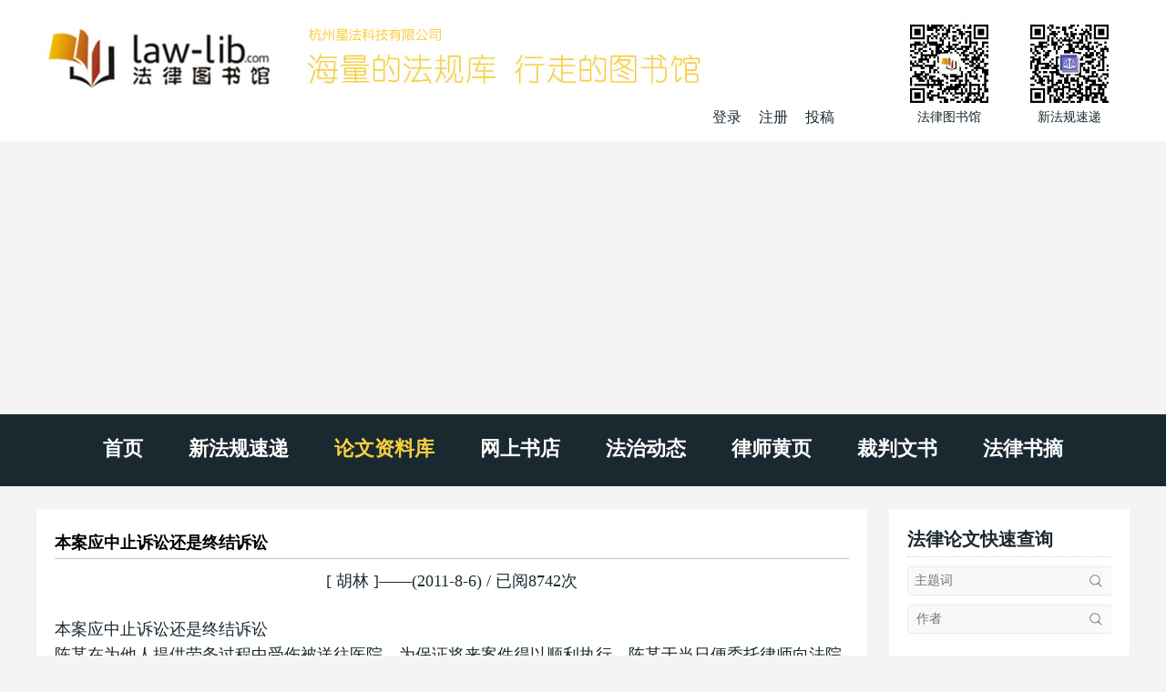

--- FILE ---
content_type: text/html
request_url: http://www.law-lib.com/lw/lw_view.asp?no=15263
body_size: 7227
content:

<!DOCTYPE html>
<html>	
	<head>
		<meta http-equiv="Content-Type" content="text/html; charset=gb2312">
		<meta http-equiv="X-UA-Compatible" content="IE=edge，chrome=1">
		<meta name="viewport" content="width=device-width, initial-scale=1">
<title>本案应中止诉讼还是终结诉讼/胡林</title>											 		
		<meta name="Description" content="">
		<meta name="Keywords" content="">
		<link rel="stylesheet" href="/wstyle/css/style.css" type="text/css">
		<script type="text/javascript" src="/wstyle/js/jquery1.42.min.js"></script>
		<script type="text/javascript" src="/wstyle/js/TouchSlide.1.1.js"></script>
		<script type="text/javascript" src="/wstyle/js/TouchSlide.1.1.source.js"></script>

<script async src="//pagead2.googlesyndication.com/pagead/js/adsbygoogle.js"></script>
<script>
     (adsbygoogle = window.adsbygoogle || []).push({
          google_ad_client: "ca-pub-0482434302070489",
          enable_page_level_ads: true
     });
</script>

	</head>	
	<!--头部-->

	<body>
	<div class="header">
		<div class="wrap clearfix">
			<div class="header_l fl clearfix">
				<a href="#"><img src="/wstyle/images/logo.jpg"></a>
				<div class="reg fr">
					<a id="log">登录</a>
					<a href="/passport/register.asp" target="_blank">注册</a>
					<a href="/lw/viplwadd.asp">投稿</a>
				</div>
			</div>
			<div class="header_r fr clearfix">
				<li>
					<img src="/wstyle/images/wechat1.jpg">
					<p>法律图书馆</p>
				</li>
				<li>
					<img src="/wstyle/images/wechat2.jpg">
					<p>新法规速递</p>
				</li>
			</div>
			<div class="m_menu">
				<a id="tog"><img src="images2/menu.png"></a>
				<ul style="display: none;">
					<li><a href="/">首页</a></li>
					<li><a href="/law/">新法规速递</a></li>
					<li class='cur'><a href="/lw/">论文资料库</a></li>
					<li><a href="/shopping/">网上书店</a></li>
					<li><a href="/fzdt/">法治动态</a></li>
					<li><a href="/lawyer/">律师黄页</a></li>
					<li><a href="/cpws/">裁判文书</a></li>
					<li><a href="/flsz/">法律书摘</a></li>
				</ul>	
			</div>
			<div class="login">
				<div class="dialog">
					<div class="log_t">
						登录
					</div>
					<div class="close">
						×
					</div>
					<div class="log_b">
						<form name="loginform" action="/passport/userlogin_form.asp" method="post" onSubmit="return check_data();" target="_top">
							<input type="text" name="username" placeholder="用户名" class="wscn-input__inner">
							<input type="password" name="passwd" placeholder="密码(不少于6位)" class="wscn-input__inner">
							<input type="submit" value="登录" class="l_s">
							<div class="forgot-link"><a href="/passport/user_resetpwd.asp" target="_blank">忘记密码</a></div>
						</form>
						<p>还没有帐号?<a href="/passport/register.asp" target="_blank">立即注册</a></p>
					</div>
				</div>
			</div>
			<script type="text/javascript"> 
				$(document).ready(function(){
				$("#tog").click(function(){
					$(".m_menu ul").slideToggle("slow");
				  });
				$("#log").click(function(){
					$(".login").show();
					});
				$(".close").click(function(){
					$(".login").hide();
					});
				});
			</script>		
		</div>
	</div>
	<div class="menu">
		<div class="wrap">
			<ul class="slider clearfix">
					<li><a href="/">首页</a></li>
					<li><a href="/law/">新法规速递</a></li>
					<li class='cur'><a href="/lw/">论文资料库</a></li>
					<li><a href="/shopping/">网上书店</a></li>
					<li><a href="/fzdt/">法治动态</a></li>
					<li><a href="/lawyer/">律师黄页</a></li>
					<li><a href="/cpws/">裁判文书</a></li>
					<li><a href="/flsz/">法律书摘</a></li>
			</ul>
		</div>
	</div>
	<div class="w">
		<div class="wrap clearfix">
			<div class="w_l fl mainw">

<!-- google_ad -->

				<div class="padding">
					<div class="law mb20">

						<div class="tit">
							<h3 class="title">本案应中止诉讼还是终结诉讼</h3>
						</div>
<div class='viewcontent'>
<p style="text-align:center" class="mb20">[<a href="wenji.asp?id=040142088"> 胡林 </a>]——(2011-8-6) / 已阅8742次</p>
                                  本案应中止诉讼还是终结诉讼<br>
陈某在为他人提供劳务过程中受伤被送往医院，为保证将来案件得以顺利执行，陈某于当日便委托律师向法院起诉接受劳务者李某等人，并申请财产保全。法院受理后不久，原告陈某因伤势过重不治身亡。对于陈某的案件该如何处理，有不同的意见，有人认为应中止诉讼，待其继承人表明是否参加诉讼；有人认为应终结诉讼，由其近亲属另行起诉。<br>
要弄清本案适用中止诉讼还是终结诉讼，首先应弄清中止诉讼与终结诉讼分别适用于哪些情形。<br>
中止诉讼是指在诉讼进行过程中，因发生某种法定中止诉讼的原因，诉讼无法继续进行或不宜进行，因而法院裁定暂时停止诉讼程序。根据《民事诉讼法》第一百三十六条之规定，出现以下情形，诉讼中止：一方当事人死亡，需要等待继承人表明是否参加诉讼的；一方当事人丧失诉讼行为能力，尚未确定法定代理人的；作为一方当事人的法人或者其他组织终止，尚未确定权利义务承受人的；一方当事人因不可抗拒的事由，不能参加诉讼的；本案必须以另一案的审理结果为依据，而另一案尚未审结的；其他应当中止诉讼的情形。中止诉讼的原因消除后，恢复诉讼。而终结诉讼是指在诉讼进行过程中，因发生某种法定的诉讼终结的原因，使诉讼程序继续进行已没有必要或不可能继续进行，从而由人民法院裁定终结诉讼程序。《民事诉讼法》第一百三十七条之规定，终结诉讼主要适用于：原告死亡，没有继承人，或者继承人放弃诉讼权利的；被告死亡，没有遗产，也没有应当承担义务的人的；离婚案件一方当事人死亡的；追索赡养费、扶养费、抚育费以及解除收养关系案件的一方当事人死亡的。<br>
从上述关于中止诉讼与终结诉讼的法律规定来看，似乎本案应适中止诉讼，待其继承人明确是否参加诉讼再决定恢复诉讼还是终结诉讼。然而笔者认为，本案应终结诉讼，然后由其近亲属另行起诉。原因在于：1、请求权基础发生变化。陈某起诉李某等人时其请求权基础是因在提供劳务过程中身体权受到伤害；陈某近亲属起诉要求李某等人赔偿的请求权基础是陈某的生命权受到了侵害。2、请求项目发生变化。陈某起诉时其要求李某等人赔偿的项目主要是医疗费、误工费、护理费、住院伙食补助费、残疾赔偿金；陈某近亲属起诉时的赔偿项目除医疗费、误工费、护理费、住院伙食补助费外，还包括死亡赔偿金、丧葬费等。二者的项目明显有区别。3、赔偿权利人发生变化。陈某起诉时的赔偿权利人为陈某本人，现陈某去世后赔偿权利人不再是陈某，而是其近亲属，包括配偶、父母、子女等。<br>
毕竟本案不同一般的案件当事人死亡的情形，本案的原告死亡，直接导致了请求权人及诉讼请求发生变化，这与在民间借贷纠纷案件中一方当事人死亡后其继承人可以直接参与到诉讼中来是不同的，不能简单地根据中止诉讼的法律规定来裁定本案中止诉讼。<br>
作者单位：湖南省临澧县人民法院<br>
</div>

<!-- Baidu Button BEGIN -->
<div class="bdsharebuttonbox"><a href="#" class="bds_more" data-cmd="more"></a><a href="#" class="bds_weixin" data-cmd="weixin" title="分享到微信"></a><a href="#" class="bds_tsina" data-cmd="tsina" title="分享到新浪微博"></a><a href="#" class="bds_sqq" data-cmd="sqq" title="分享到QQ好友"></a><a href="#" class="bds_qzone" data-cmd="qzone" title="分享到QQ空间"></a><a href="#" class="bds_copy" data-cmd="copy" title="分享到复制网址"></a></div>
<script>window._bd_share_config={"common":{"bdSnsKey":{},"bdText":"","bdMini":"1","bdMiniList":["twi","evernotecn","copy"],"bdPic":"","bdStyle":"0","bdSize":"32"},"share":{}};with(document)0[(getElementsByTagName('head')[0]||body).appendChild(createElement('script')).src='http://bdimg.share.baidu.com/static/api/js/share.js?v=89860593.js?cdnversion='+~(-new Date()/36e5)];</script>
<!-- Baidu Button END -->

<div class="shengming">
==========================================<br><br>
<strong>免责声明：</strong><br>
声明：本论文由《法律图书馆》网站收藏，<br>
仅供学术研究参考使用，<br>
版权为原作者所有，未经作者同意，不得转载。<br><br>
==========================================
</div>


					</div>

					<div class='w620 mb20'>

<!-- google_ad -->

<br>
<img src='/wstyle/images/law.jpg' />

</div>


				</div>
			</div>
			<div class="w_r fr sidew">
				<div class="search">
					<div class="padding padding1">
						<h3>法律论文快速查询</h3>
						<form action="/lw/lwml.asp" class="form">
							<input type="text" placeholder="主题词" name="sm1" class="n pt1">
							<input type="hidden" name="ff" value="sm">
							<input type="submit" name="B3" class="s" value="">
						</form>
						<form action="/lw/lwml.asp" class="form">
							<input type="text" placeholder="作者" name="zz" class="n">
							<input type="hidden" name="ff" value="zz">
							<input type="submit" name="B2" class="s"value="">
						</form>
					</div>

				</div>

				<div class="paper">
					<div class="padding firm">

						<!-- <img src="/wstyle/images/paper.jpg"> -->

					</div>
					<div class="pap_t">
						<div class="padding">
							<h3 class="clearfix">
								论文分类
							</h3>
						</div>
					</div>
					<div class="pap_b shortlist">


					<div class="pap_b shortlist lw">

						<h3>A 法学理论</h3>
						<ul>
<li><a href="lwml.asp?flh=a0">A0 法理学</a></li>
<li><a href="lwml.asp?flh=a1">A1 立法理论</a></li>
<li><a href="lwml.asp?flh=a2">A2 法的运行</a></li>
<li><a href="lwml.asp?flh=a3">A3 法的本体</a></li>
<li><a href="lwml.asp?flh=a4">A4 法的演进</a></li>
<li><a href="lwml.asp?flh=a6">A6 法与社会</a></li>
<li><a href="lwml.asp?flh=a65">A65 时政评论</a></li>
<li><a href="lwml.asp?flh=a7">A7 法律思想史</a></li>
<li><a href="lwml.asp?flh=a8">A8 法制史</a></li>
<li><a href="lwml.asp?flh=a94">A94 港澳台法律总论</a></li>
<li><a href="lwml.asp?flh=a95">A95 地方法总论</a></li>
<li><a href="lwml.asp?flh=a99">A99 各国法律总论</a></li>
						</ul>

						<h3>C 国家法、宪法</h3>
						<ul>
<li><a href="lwml.asp?flh=c1">C1 国家机构组织法</a></li>
<li><a href="lwml.asp?flh=c2">C2 国家基本制度</a></li>
<li><a href="lwml.asp?flh=c22">C22 选举法</a></li>
<li><a href="lwml.asp?flh=c28">C28 地方自治法</a></li>
<li><a href="lwml.asp?flh=c29">C29 特别行政区基本</a></li>
<li><a href="lwml.asp?flh=c5">C5 公民权利义务</a></li>
<li><a href="lwml.asp?flh=c7">C7 宪法实施和保护</a></li>
						</ul>

						<h3>E 行政法</h3>
						<ul>
<li><a href="lwml.asp?flh=e0">E0 行政法理论</a></li>
<li><a href="lwml.asp?flh=e1">E1 行政管理</a></li>
<li><a href="lwml.asp?flh=e12">E12 军事外交</a></li>
<li><a href="lwml.asp?flh=e13">E13 工商财经</a></li>
<li><a href="lwml.asp?flh=e15">E15 医疗卫生</a></li>
<li><a href="lwml.asp?flh=e16">E16 科教文化</a></li>
<li><a href="lwml.asp?flh=e18">E18 民政</a></li>
<li><a href="lwml.asp?flh=e19">E19 青少年法</a></li>
<li><a href="lwml.asp?flh=e4">E4 公安</a></li>
<li><a href="lwml.asp?flh=e42">E42 社会治安</a></li>
<li><a href="lwml.asp?flh=e49">E49 道路交通</a></li>
<li><a href="lwml.asp?flh=e61">E61 行政许可</a></li>
<li><a href="lwml.asp?flh=e63">E63 行政处罚</a></li>
<li><a href="lwml.asp?flh=e65">E65 政府采购</a></li>
<li><a href="lwml.asp?flh=e68">E68 行政复议</a></li>
<li><a href="lwml.asp?flh=e8">E8 行政组织</a></li>
						</ul>

						<h3>F 刑法</h3>
						<ul>
<li><a href="lwml.asp?flh=f0">F0 刑法理论</a></li>
<li><a href="lwml.asp?flh=f1">F1 总则</a></li>
<li><a href="lwml.asp?flh=f2">F2 分则</a></li>
<li><a href="lwml.asp?flh=f21">F21 危害国家安全罪</a></li>
<li><a href="lwml.asp?flh=f22">F22 危害公共安全罪</a></li>
<li><a href="lwml.asp?flh=f23">F23 破坏经济秩序罪</a></li>
<li><a href="lwml.asp?flh=f24">F24 侵犯公民权利罪</a></li>
<li><a href="lwml.asp?flh=f25">F25 侵犯财产罪</a></li>
<li><a href="lwml.asp?flh=f26">F26 妨害社会秩序罪</a></li>
<li><a href="lwml.asp?flh=f35">F35 危害国防利益罪</a></li>
<li><a href="lwml.asp?flh=f36">F36 贪污贿赂罪</a></li>
<li><a href="lwml.asp?flh=f37">F37 渎职罪</a></li>
<li><a href="lwml.asp?flh=f38">F38 军人违反职责罪</a></li>
						</ul>

						<h3>H 民法</h3>
						<ul>
<li><a href="lwml.asp?flh=h0">H0 民法理论</a></li>
<li><a href="lwml.asp?flh=h1">H1 民法总则</a></li>
<li><a href="lwml.asp?flh=h21">H21 物权</a></li>
<li><a href="lwml.asp?flh=h22">H22 债权</a></li>
<li><a href="lwml.asp?flh=h23">H23 知识产权</a></li>
<li><a href="lwml.asp?flh=h24">H24 继承法</a></li>
<li><a href="lwml.asp?flh=h3">H3 合同法总论</a></li>
<li><a href="lwml.asp?flh=h5">H5 婚姻法</a></li>
<li><a href="lwml.asp?flh=h6">H6 人身权</a></li>
<li><a href="lwml.asp?flh=h7">H7 侵权行为</a></li>
<li><a href="lwml.asp?flh=h8">H8 民事其它法权</a></li>
						</ul>

						<h3>I 商法</h3>
						<ul>
<li><a href="lwml.asp?flh=i0">I0 商法总论</a></li>
<li><a href="lwml.asp?flh=i2">I2 公司法企业法</a></li>
<li><a href="lwml.asp?flh=i4">I4 破产法</a></li>
<li><a href="lwml.asp?flh=i5">I5 票据法</a></li>
<li><a href="lwml.asp?flh=i6">I6 保险法</a></li>
<li> <a href="lwml.asp?flh=i7">I7 海商法</a></li>
						</ul>

						<h3>J 经济法</h3>
						<ul>
<li><a href="lwml.asp?flh=j0">J0 经济法理论</a></li>
<li><a href="lwml.asp?flh=j1">J1 不正当竞争法</a></li>
<li><a href="lwml.asp?flh=j2">J2 消费者权益</a></li>
<li><a href="lwml.asp?flh=j3">J3 财税法</a></li>
<li><a href="lwml.asp?flh=j32">J32 税法</a></li>
<li><a href="lwml.asp?flh=j35">J35 会计法</a></li>
<li><a href="lwml.asp?flh=j36">J36 审计法</a></li>
<li><a href="lwml.asp?flh=j5">J5 金融法</a></li>
<li><a href="lwml.asp?flh=j52">J52 银行法</a></li>
<li><a href="lwml.asp?flh=j56">J56 证券法</a></li>
<li><a href="lwml.asp?flh=j62">J62 劳动法</a></li>
<li><a href="lwml.asp?flh=j65">J65 招投标法</a></li>
<li><a href="lwml.asp?flh=j72">J72 土地法</a></li>
<li><a href="lwml.asp?flh=j75">J75 房地产法</a></li>
<li><a href="lwml.asp?flh=j8">J8 环境保护</a>  </li>
						</ul>

						<h3>N 诉讼法</h3>
						<ul>
<li><a href="lwml.asp?flh=n0">N0 诉讼法学</a></li>
<li><a href="lwml.asp?flh=n1">N1 诉讼制度与程序</a></li>
<li><a href="lwml.asp?flh=n15">N15 证据制度</a></li>
<li><a href="lwml.asp?flh=n18">N18 执行程序</a></li>
<li><a href="lwml.asp?flh=n19">N19 综合案例分析</a></li>
<li><a href="lwml.asp?flh=n4">N4 民事诉讼法</a></li>
<li><a href="lwml.asp?flh=n49">N49 民法案例分析</a></li>
<li><a href="lwml.asp?flh=n6">N6 刑事诉讼法</a></li>
<li><a href="lwml.asp?flh=n65">N65 刑事附带民事</a></li>
<li><a href="lwml.asp?flh=n69">N69 刑法案例分析</a></li>
<li><a href="lwml.asp?flh=n8">N8 行政诉讼法</a></li>
<li><a href="lwml.asp?flh=n85">N85 国家赔偿</a></li>
<li><a href="lwml.asp?flh=N89">N89 行政法案例</a></li>
<li><a href="lwml.asp?flh=n9">N9 仲裁</a></li>
						</ul>

						<h3>S 司法制度</h3>
						<ul>
<li><a href="lwml.asp?flh=s0">S0 司法制度总论</a></li>
<li><a href="lwml.asp?flh=s1">S1 司法行政</a></li>
<li><a href="lwml.asp?flh=s15">S15 法律教育</a></li>
<li><a href="lwml.asp?flh=s2">S2 法院</a></li>
<li><a href="lwml.asp?flh=s3">S3 检察院</a></li>
<li><a href="lwml.asp?flh=s5">S5 律师</a></li>
<li><a href="lwml.asp?flh=s6">S6 公证</a></li>
<li><a href="lwml.asp?flh=s7">S7 监狱管理</a></li>
<li><a href="lwml.asp?flh=s8">S8 劳动教养</a></li>
<li><a href="lwml.asp?flh=s92">S92 犯罪学</a></li>
<li><a href="lwml.asp?flh=s94">S94 刑事侦查学</a></li>
<li><a href="lwml.asp?flh=s95">S95 司法鉴定学</a></li>
<li><a href="lwml.asp?flh=s98">S98 法医学</a></li>
<li><a href="lwml.asp?flh=s99">S99 法律文书</a></li>
						</ul>

						<h3>T 国际法</h3>
						<ul>
<li><a href="lwml.asp?flh=t1">T1 国际法</a></li>
<li><a href="lwml.asp?flh=t6">T6 国际经济法</a></li>
<li><a href="lwml.asp?flh=t61">T61 WTO专辑</a></li>
<li><a href="lwml.asp?flh=t7">T7 国际私法</a></li>
						</ul>


					</div>

					<div class="lawyer">


					<div class="padding firm pt0">
						
<!-- google_ad -->

<br>
<!-- <img src="wstyle/images/paper.jpg"> -->

					</div>

					</div>	

				</div>
			</div>
		</div>
	</div>
	<div class="cl1 wrap">
	</div>
	<div class="footer">
		<ul>
			<li><a href="#">主页</a></li>
			<li><a href="/site/about.htm">关于我们</a></li>
			<li><a href="/site/sitemap.htm">本站地图</a></li>
			<li><a href="/site/ads.htm">广告服务</a></li>
			<li><a href="/site/agent.htm">诚招代理</a></li>
			<li><a href="/products/">产品服务</a></li>
			<li><a href="/vip/">在线数据库</a></li>
			<li><a href="/site/contacts.htm">联系方式</a></li>
		</ul>
	</div>
	<div class="bottom">
		<div class="wrap">
			<p>Copyright &copy; 1999-2021 法律图书馆</p>
			<p>.</p>
			<p>.</p>
		</div>
	</div>

</body>
</html>

--- FILE ---
content_type: text/html; charset=utf-8
request_url: https://www.google.com/recaptcha/api2/aframe
body_size: 268
content:
<!DOCTYPE HTML><html><head><meta http-equiv="content-type" content="text/html; charset=UTF-8"></head><body><script nonce="_Z2yTuA0Et9EBDGTfFbFJA">/** Anti-fraud and anti-abuse applications only. See google.com/recaptcha */ try{var clients={'sodar':'https://pagead2.googlesyndication.com/pagead/sodar?'};window.addEventListener("message",function(a){try{if(a.source===window.parent){var b=JSON.parse(a.data);var c=clients[b['id']];if(c){var d=document.createElement('img');d.src=c+b['params']+'&rc='+(localStorage.getItem("rc::a")?sessionStorage.getItem("rc::b"):"");window.document.body.appendChild(d);sessionStorage.setItem("rc::e",parseInt(sessionStorage.getItem("rc::e")||0)+1);localStorage.setItem("rc::h",'1769095354383');}}}catch(b){}});window.parent.postMessage("_grecaptcha_ready", "*");}catch(b){}</script></body></html>

--- FILE ---
content_type: application/javascript
request_url: http://www.law-lib.com/wstyle/js/TouchSlide.1.1.js
body_size: 2867
content:
/*!
 * TouchSlide v1.1
 * javascript瑙﹀睆婊戝姩鐗规晥鎻掍欢锛岀Щ鍔ㄧ婊戝姩鐗规晥锛岃Е灞忕劍鐐瑰浘锛岃Е灞廡ab鍒囨崲锛岃Е灞忓鍥惧垏鎹㈢瓑
 * 璇﹀敖淇℃伅璇风湅瀹樼綉锛歨ttp://www.SuperSlide2.com/TouchSlide/
 *
 * Copyright 2013 澶ц瘽涓诲腑
 *
 * 璇峰皧閲嶅師鍒涳紝淇濈暀澶撮儴鐗堟潈
 * 鍦ㄤ繚鐣欑増鏉冪殑鍓嶆彁涓嬪彲搴旂敤浜庝釜浜烘垨鍟嗕笟鐢ㄩ€�

 * 1.1 瀹藉害鑷€傚簲锛堜慨澶嶅畨鍗撴í灞忔椂婊戝姩鑼冨洿涓嶅彉鐨刡ug锛�
 */

var TouchSlide = function (a) {
	a = a || {};
	var b = {slideCell: a.slideCell || "#touchSlide", titCell: a.titCell || ".hd li", mainCell: a.mainCell || ".bd", effect: a.effect || "left", autoPlay: a.autoPlay || !1, delayTime: a.delayTime || 200, interTime: a.interTime || 2500, defaultIndex: a.defaultIndex || 0, titOnClassName: a.titOnClassName || "on", autoPage: a.autoPage || !1, prevCell: a.prevCell || ".prev", nextCell: a.nextCell || ".next", pageStateCell: a.pageStateCell || ".pageState", pnLoop: "undefined " == a.pnLoop ? !0 : a.pnLoop, startFun: a.startFun || null, endFun: a.endFun || null, switchLoad: a.switchLoad || null}, c = document.getElementById(b.slideCell.replace("#", ""));
	if (!c)return!1;
	var d = function (a, b) {
		a = a.split(" ");
		var c = [];
		b = b || document;
		var d = [b];
		for (var e in a)0 != a[e].length && c.push(a[e]);
		for (var e in c) {
			if (0 == d.length)return!1;
			var f = [];
			for (var g in d)if ("#" == c[e][0])f.push(document.getElementById(c[e].replace("#", ""))); else if ("." == c[e][0])for (var h = d[g].getElementsByTagName("*"), i = 0; i < h.length; i++) {
				var j = h[i].className;
				j && -1 != j.search(new RegExp("\\b" + c[e].replace(".", "") + "\\b")) && f.push(h[i])
			} else for (var h = d[g].getElementsByTagName(c[e]), i = 0; i < h.length; i++)f.push(h[i]);
			d = f
		}
		return 0 == d.length || d[0] == b ? !1 : d
	}, e = function (a, b) {
		var c = document.createElement("div");
		c.innerHTML = b, c = c.children[0];
		var d = a.cloneNode(!0);
		return c.appendChild(d), a.parentNode.replaceChild(c, a), m = d, c
	}, g = function (a, b) {
		!a || !b || a.className && -1 != a.className.search(new RegExp("\\b" + b + "\\b")) || (a.className += (a.className ? " " : "") + b)
	}, h = function (a, b) {
		!a || !b || a.className && -1 == a.className.search(new RegExp("\\b" + b + "\\b")) || (a.className = a.className.replace(new RegExp("\\s*\\b" + b + "\\b", "g"), ""))
	}, i = b.effect, j = d(b.prevCell, c)[0], k = d(b.nextCell, c)[0], l = d(b.pageStateCell)[0], m = d(b.mainCell, c)[0];
	if (!m)return!1;
	var N, O, n = m.children.length, o = d(b.titCell, c), p = o ? o.length : n, q = b.switchLoad, r = parseInt(b.defaultIndex), s = parseInt(b.delayTime), t = parseInt(b.interTime), u = "false" == b.autoPlay || 0 == b.autoPlay ? !1 : !0, v = "false" == b.autoPage || 0 == b.autoPage ? !1 : !0, w = "false" == b.pnLoop || 0 == b.pnLoop ? !1 : !0, x = r, y = null, z = null, A = null, B = 0, C = 0, D = 0, E = 0, G = /hp-tablet/gi.test(navigator.appVersion), H = "ontouchstart"in window && !G, I = H ? "touchstart" : "mousedown", J = H ? "touchmove" : "", K = H ? "touchend" : "mouseup", M = m.parentNode.clientWidth, P = n;
	if (0 == p && (p = n), v) {
		p = n, o = o[0], o.innerHTML = "";
		var Q = "";
		if (1 == b.autoPage || "true" == b.autoPage)for (var R = 0; p > R; R++)Q += "<li>" + (R + 1) + "</li>"; else for (var R = 0; p > R; R++)Q += b.autoPage.replace("$", R + 1);
		o.innerHTML = Q, o = o.children
	}
	"leftLoop" == i && (P += 2, m.appendChild(m.children[0].cloneNode(!0)), m.insertBefore(m.children[n - 1].cloneNode(!0), m.children[0])), N = e(m, '<div class="tempWrap" style="overflow:hidden; position:relative;"></div>'), m.style.cssText = "width:" + P * M + "px;" + "position:relative;overflow:hidden;padding:0;margin:0;";
	for (var R = 0; P > R; R++)m.children[R].style.cssText = "display:table-cell;vertical-align:top;width:" + M + "px";
	var S = function () {
		"function" == typeof b.startFun && b.startFun(r, p)
	}, T = function () {
		"function" == typeof b.endFun && b.endFun(r, p)
	}, U = function (a) {
		var b = ("leftLoop" == i ? r + 1 : r) + a, c = function (a) {
			for (var b = m.children[a].getElementsByTagName("img"), c = 0; c < b.length; c++)b[c].getAttribute(q) && (b[c].setAttribute("src", b[c].getAttribute(q)), b[c].removeAttribute(q))
		};
		if (c(b), "leftLoop" == i)switch (b) {
			case 0:
				c(n);
				break;
			case 1:
				c(n + 1);
				break;
			case n:
				c(0);
				break;
			case n + 1:
				c(1)
		}
	}, V = function () {
		M = N.clientWidth, m.style.width = P * M + "px";
		for (var a = 0; P > a; a++)m.children[a].style.width = M + "px";
		var b = "leftLoop" == i ? r + 1 : r;
		W(-b * M, 0)
	};
	window.addEventListener("resize", V, !1);
	var W = function (a, b, c) {
		c = c ? c.style : m.style, c.webkitTransitionDuration = c.MozTransitionDuration = c.msTransitionDuration = c.OTransitionDuration = c.transitionDuration = b + "ms", c.webkitTransform = "translate(" + a + "px,0)" + "translateZ(0)", c.msTransform = c.MozTransform = c.OTransform = "translateX(" + a + "px)"
	}, X = function (a) {
		switch (i) {
			case"left":
				r >= p ? r = a ? r - 1 : 0 : 0 > r && (r = a ? 0 : p - 1), null != q && U(0), W(-r * M, s), x = r;
				break;
			case"leftLoop":
				null != q && U(0), W(-(r + 1) * M, s), -1 == r ? (z = setTimeout(function () {
					W(-p * M, 0)
				}, s), r = p - 1) : r == p && (z = setTimeout(function () {
					W(-M, 0)
				}, s), r = 0), x = r
		}
		S(), A = setTimeout(function () {
			T()
		}, s);
		for (var c = 0; p > c; c++)h(o[c], b.titOnClassName), c == r && g(o[c], b.titOnClassName);
		0 == w && (h(k, "nextStop"), h(j, "prevStop"), 0 == r ? g(j, "prevStop") : r == p - 1 && g(k, "nextStop")), l && (l.innerHTML = "<span>" + (r + 1) + "</span>/" + p)
	};
	if (X(), u && (y = setInterval(function () {
		r++, X()
	}, t)), o)for (var R = 0; p > R; R++)!function () {
		var a = R;
		o[a].addEventListener("click", function () {
			clearTimeout(z), clearTimeout(A), r = a, X()
		})
	}();
	k && k.addEventListener("click", function () {
		(1 == w || r != p - 1) && (clearTimeout(z), clearTimeout(A), r++, X())
	}), j && j.addEventListener("click", function () {
		(1 == w || 0 != r) && (clearTimeout(z), clearTimeout(A), r--, X())
	});
	var Y = function (a) {
		clearTimeout(z), clearTimeout(A), O = void 0, D = 0;
		var b = H ? a.touches[0] : a;
		B = b.pageX, C = b.pageY, m.addEventListener(J, Z, !1), m.addEventListener(K, $, !1)
	}, Z = function (a) {
		if (!H || !(a.touches.length > 1 || a.scale && 1 !== a.scale)) {
			var b = H ? a.touches[0] : a;
			if (D = b.pageX - B, E = b.pageY - C, "undefined" == typeof O && (O = !!(O || Math.abs(D) < Math.abs(E))), !O) {
				switch (a.preventDefault(), u && clearInterval(y), i) {
					case"left":
						(0 == r && D > 0 || r >= p - 1 && 0 > D) && (D = .4 * D), W(-r * M + D, 0);
						break;
					case"leftLoop":
						W(-(r + 1) * M + D, 0)
				}
				null != q && Math.abs(D) > M / 3 && U(D > -0 ? -1 : 1)
			}
		}
	}, $ = function (a) {
		0 != D && (a.preventDefault(), O || (Math.abs(D) > M / 10 && (D > 0 ? r-- : r++), X(!0), u && (y = setInterval(function () {
			r++, X()
		}, t))), m.removeEventListener(J, Z, !1), m.removeEventListener(K, $, !1))
	};
	m.addEventListener(I, Y, !1)
};